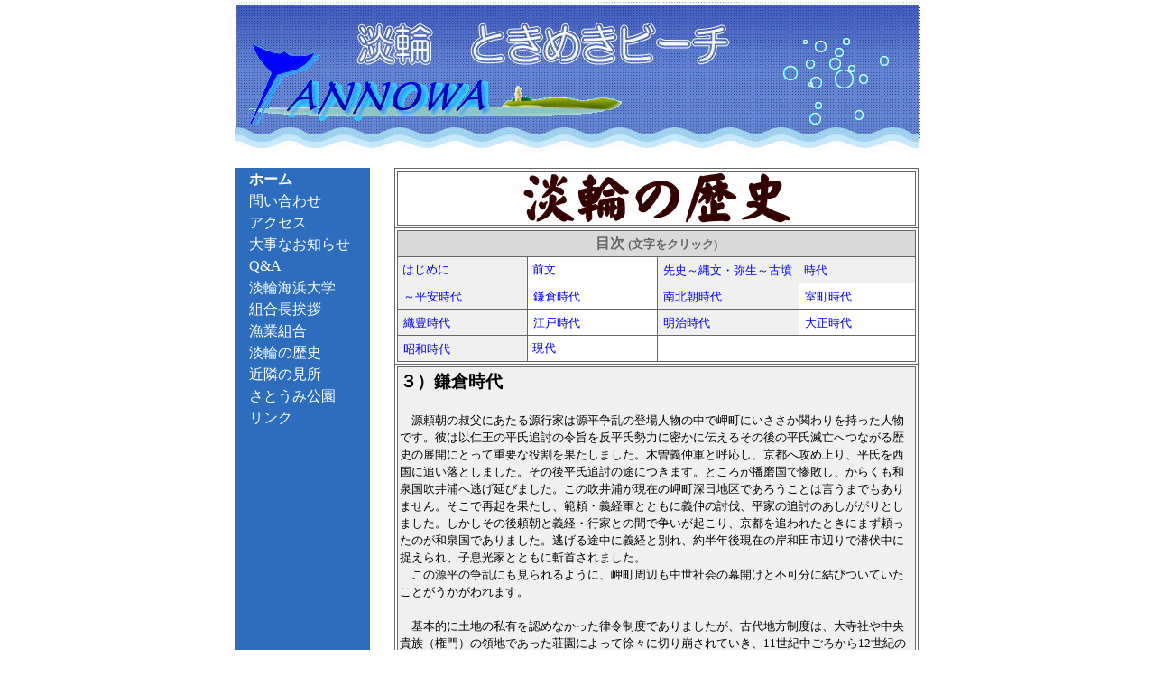

--- FILE ---
content_type: text/html
request_url: http://www.tannowa.or.jp/history03.html
body_size: 16628
content:
<!DOCTYPE HTML PUBLIC "-//W3C//DTD HTML 4.01 Transitional//EN">
<html lang="ja">
<head>
<meta http-equiv="Content-Type" content="text/html; charset=Shift_JIS">
<meta http-equiv="Content-Style-Type" content="text/css">
<meta name="GENERATOR" content="IBM WebSphere Studio Homepage Builder Version 14.0.8.0 for Windows">
<title>淡輪の歴史　鎌倉時代</title>
<link rel="stylesheet" type="text/css" href="hpb9tm01_7.css" id="hpb9tm01_7">
</head>
<body>
<table width="761" border="0" cellspacing="0" cellpadding="0" class="hpb-head" id="HPB_LAYOUT_H">
  <tbody>
    <tr>
      <td width="578" height="30" class="hpb-head-cell1"><img src="kyotsu/hpb_head212.jpg" alt="淡輪　ときめきビーチ" width="578"></td>
      <td width="380" height="30" class="hpb-head-cell1" background="kyotsu/hpb_head215.jpg" style="text-align : center;" align="center"><img src="kyotsu/awa.gif" width="117" height="96" border="0">&nbsp;</td>
      <td><a href="#SKIP_LINK"><img src="kyotsu/c.gif" alt="本文へジャンプ" width="1" height="1" border="0"></a></td>
    </tr>
  </tbody>
</table>
<table width="760" border="0" cellpadding="0" cellspacing="0" class="hpb-main" id="HPB_LAYOUTTABLE_35">
  <tbody>
    <tr>
      <td width="150" valign="top" class="hpb-side-cell3" id="HPB_LAYOUT_LMV0">
      <table border="0" cellpadding="0" cellspacing="0" class="hpb-vmenu1" id="HPB_LINK_MENU_TABLE_01">
        <tbody>
          <tr>
            <td height="1" class="hpb-vmenu1-head"><img src="kyotsu/c.gif" alt="" width="1" height="1" border="0"></td>
          </tr>
          <tr>
            <td class="hpb-vmenu1-plain"><a href="index.html" class="hpb-vmenu1-link0">　ホーム</a></td>
          </tr>
          <tr>
            <td class="hpb-vmenu1-idle1"><a href="shozaichi.html" class="hpb-vmenu1-link1">　</a><a href="toiawase.html" class="hpb-vmenu1-link1">問い合わせ</a></td>
          </tr>
          <tr>
            <td class="hpb-vmenu1-idle1"><a href="access.html" class="hpb-vmenu1-link1">　アクセス</a></td>
          </tr>
          <tr>
            <td class="hpb-vmenu1-idle1"><a href="oshirase.html" class="hpb-vmenu1-link1">　大事なお知らせ</a></td>
          </tr>
          <tr>
            <td class="hpb-vmenu1-idle1"><a href="faq.html" class="hpb-vmenu1-link1">　Q&amp;A</a></td>
          </tr>
          <tr>
            <td class="hpb-vmenu1-idle1"><a href="achool.html" class="hpb-vmenu1-link1">　</a><a href="school.html" class="hpb-vmenu1-link1">淡輪海浜大学</a></td>
          </tr>
          <tr>
            <td class="hpb-vmenu1-idle1"><a href="aisatsu.html" class="hpb-vmenu1-link1">　組合長挨拶</a></td>
          </tr>
          <tr>
            <td class="hpb-vmenu1-idle1"><a href="kumiai.html" class="hpb-vmenu1-link1">　漁業組合</a></td>
          </tr>
          <tr>
            <td class="hpb-vmenu1-idle1"><a href="achool.html" class="hpb-vmenu1-link1">　</a><a href="history.html" class="hpb-vmenu1-link1">淡輪の歴史</a></td>
          </tr>
          <tr>
            <td class="hpb-vmenu1-idle1"><a href="kinrin.html" class="hpb-vmenu1-link1">　近隣の見所</a></td>
          </tr>
          <tr>
            <td class="hpb-vmenu1-idle1"><a href="satoumi.html" class="hpb-vmenu1-link1">　さとうみ公園</a></td>
          </tr>
          <tr>
            <td class="hpb-vmenu1-idle1"><a href="link.html" class="hpb-vmenu1-link1">　リンク</a></td>
          </tr>
          <tr>
            <td class="hpb-vmenu1-idle1">&nbsp;</td>
          </tr>
          <tr>
            <td class="hpb-vmenu1-idle1">&nbsp;</td>
          </tr>
          <tr>
            <td height="1" class="hpb-vmenu1-foot"><img src="kyotsu/c.gif" alt="" width="1" height="1" border="0"></td>
          </tr>
        </tbody>
      </table>
      </td>
      <td valign="top" align="center" class="hpb-cnt-cell3-x"><a name="SKIP_LINK" id="SKIP_LINK"></a>
      <table border="0" align="center" cellpadding="0" cellspacing="0" class="hpb-lb-tb1">
        <tbody>
          <tr>
            <td height="400" valign="top" class="hpb-lb-tb1-cell3" id="HPB_LAYOUT_CONTENTS">
            <table border="1" width="100%" cellspacing="0" cellpadding="2" id="HPB_TABLE_6_A_120404230743" class="hpb-cnt-tb2">
              <tbody>
                <tr>
                  <td class="hpb-cnt-tb-cell5" colspan="3" style="text-align : center;" align="center">
                  <table border="1" width="100%" cellspacing="0" cellpadding="2" id="HPB_TABLE_4_A_151019100926" class="hpb-cnt-tb1">
                    <tbody>
                      <tr>
                        <td class="hpb-cnt-tb-cell2" style="text-align : center;" align="center"><img src="history/title.gif" width="296" height="55" border="0"></td>
                      </tr>
                    </tbody>
                  </table>
                  </td>
                </tr>
                <tr>
                  <td class="hpb-cnt-tb-cell5" style="text-align : center;" align="center" colspan="3">
                  <table border="1" width="100%" cellspacing="0" cellpadding="2" id="HPB_TABLE_3_A_151019093952" class="hpb-cnt-tb1">
                    <tbody>
                      <tr>
                        <th class="hpb-cnt-tb-th1" colspan="4">目次&nbsp;<font size="-1">(文字をクリック)</font></th>
                      </tr>
                      <tr>
                        <td class="hpb-cnt-tb-cell1" width="25%"><font color="#000000" size="-1" style="font-size : 83%;">&nbsp;<a href="history.html#hajimeni">はじめに</a></font></td>
                        <td class="hpb-cnt-tb-cell2" width="25%"><font color="#000000" size="-1" style="font-size : 83%;">&nbsp;<a href="history.html#zenbun">前文</a></font></td>
                        <td class="hpb-cnt-tb-cell1" width="50%" colspan="2">&nbsp;<font color="#000000" size="-1" style="font-size : 83%;"><a href="history01.html">先史～縄文・弥生～古墳　時代</a></font></td>
                      </tr>
                      <tr>
                        <td class="hpb-cnt-tb-cell1">&nbsp;<font color="#000000" size="-1" style="font-size : 83%;"><a href="history02.html">～平安時代</a></font></td>
                        <td class="hpb-cnt-tb-cell2">&nbsp;<font color="#000000" size="-1" style="font-size : 83%;"><a href="history03.html">鎌倉時代</a></font></td>
                        <td class="hpb-cnt-tb-cell1">&nbsp;<font color="#000000" size="-1" style="font-size : 83%;"><a href="history04.html">南北朝時代</a></font></td>
                        <td class="hpb-cnt-tb-cell2">&nbsp;<font color="#000000" size="-1" style="font-size : 83%;"><a href="history05.html">室町時代</a></font></td>
                      </tr>
                      <tr>
                        <td class="hpb-cnt-tb-cell1">&nbsp;<font color="#000000" size="-1" style="font-size : 83%;"><a href="history06.html">織豊時代</a></font></td>
                        <td class="hpb-cnt-tb-cell2">&nbsp;<font color="#000000" size="-1" style="font-size : 83%;"><a href="history07.html">江戸時代</a></font></td>
                        <td class="hpb-cnt-tb-cell1">&nbsp;<font color="#000000" size="-1" style="font-size : 83%;"><a href="history08.html">明治時代</a></font></td>
                        <td class="hpb-cnt-tb-cell2">&nbsp;<font color="#000000" size="-1" style="font-size : 83%;"><a href="history09.html">大正時代</a></font></td>
                      </tr>
                      <tr>
                        <td class="hpb-cnt-tb-cell1">&nbsp;<font color="#000000" size="-1" style="font-size : 83%;"><a href="history10.html">昭和時代</a></font></td>
                        <td class="hpb-cnt-tb-cell2"><font color="#000000" size="-1" style="font-size : 83%;">&nbsp;<a href="history11.html">現代</a></font></td>
                        <td class="hpb-cnt-tb-cell1" style="color : white;background-color : white;"></td>
                        <td class="hpb-cnt-tb-cell2"></td>
                      </tr>
                    </tbody>
                  </table>
                  </td>
                </tr>
                <tr>
                  <td class="hpb-cnt-tb-cell5" style="text-align : left;" align="left" colspan="3">
                  <table border="1" width="100%" cellspacing="0" cellpadding="2" id="HPB_TABLE_1_B_151018175758" class="hpb-cnt-tb2">
                    <tbody>
                      <tr>
                        <td class="hpb-cnt-tb-cell3"><font color="#000000" size="+1" style="font-size : 117%;"><b>３）鎌倉時代</b></font><font color="#000000" size="-1" style="font-size : 83%;"><br>
                        　<br>
                        　源頼朝の叔父にあたる源行家は源平争乱の登場人物の中で岬町にいささか関わりを持った人物です。彼は以仁王の平氏追討の令旨を反平氏勢力に密かに伝えるその後の平氏滅亡へつながる歴史の展開にとって重要な役割を果たしました。木曽義仲軍と呼応し、京都へ攻め上り、平氏を西国に追い落としました。その後平氏追討の途につきます。ところが播磨国で惨敗し、からくも和泉国吹井浦へ逃げ延びました。この吹井浦が現在の岬町深日地区であろうことは言うまでもありません。そこで再起を果たし、範頼・義経軍とともに義仲の討伐、平家の追討のあしががりとしました。しかしその後頼朝と義経・行家との間で争いが起こり、京都を追われたときにまず頼ったのが和泉国でありました。逃げる途中に義経と別れ、約半年後現在の岸和田市辺りで潜伏中に捉えられ、子息光家とともに斬首されました。<br>
　この源平の争乱にも見られるように、岬町周辺も中世社会の幕開けと不可分に結びついていたことがうかがわれます。<br>
<br>
　基本的に土地の私有を認めなかった律令制度でありましたが、古代地方制度は、大寺社や中央貴族（権門）の領地であった荘園によって徐々に切り崩されていき、11世紀中ごろから12世紀の院政期をさかいに律令制度そのものが変貌をとげていきます。源平の争乱や行家という人物でもみてきたように、岬町周辺も中央の変革と結びついていたため、この波に抗えるものではありませんでした。<br>
　岬町淡輪地区では、淡輪庄という荘園が成立しており、鎌倉初頭での荘園領主は、比叡山延暦寺とその末寺をおさめる天台座主を輩出する青蓮院の門跡が「本家」、摂政関白を出す九条家庶流の人物が「領家」であり、その「預処」に青蓮院の門弟または九条家の家司（家政機関の役人）が任命されていたようです。<br>
<br>
　この淡輪荘草創期にとりあげるべき人物は、平安末期から鎌倉時代にかけ活躍し、著名な「愚管抄」を著した当代随一の文化人で知識人であった天台宗高僧慈円です。慈円は関白藤原忠通の子で、九条家（五摂家の１つ）を開いた九条兼実の実弟です。2歳で実母の加賀と死別したため、権中納言藤原経定（堀川家祖）の未亡人禅尼に育てられ、彼女の死に際して彼女から淡輪庄を含む４つの荘園を譲られました。禅尼は権中納言藤原通季（西園寺家祖）の娘で、父から相続したようですが、淡輪庄の成立時期とその背景事情は現在のところ不明です。<br>
                        　その後慈円は修業・修学に努めた事は言うに及びませんが、摂関家輩出という出目にも助けられ、青蓮院門跡でもあり慈円の師匠から青蓮院門跡を譲られ、頼朝の信任を得た兄兼実が摂政関白という政界の頂点を極めたのと相まって、38歳の若さで天台座主の地位につきました。こうして淡輪庄は慈円の跡を継ぐ青蓮院門跡が荘園領主権（本家）を継承して行く事になりました。</font>
                        <table border="0" width="100%">
                          <tbody>
                            <tr>
                              <td rowspan="2"><font color="#000000" size="-1" style="font-size : 83%;">　慈円は後継を愛弟子である後鳥羽上皇の皇子、朝仁親王（法名：道覚法親王）としましたが、1221年慈円66歳ごろ、承久の乱により門跡の継承問題は白紙に戻ってしまいます。そこで兄兼実の子でやはり弟子であった良快に死後を託します（1225年慈円享年71歳）。後、良快はその弟子、滋源（良快の甥の関白九条道家の子）に、青蓮院門跡をいったん譲った上で、慈円との約束通り道覚法親王に青蓮院門跡を譲ります。同時に淡輪領主権（本家）も譲られていったと考えられています。</font><br>
                              <font color="#000000" size="-1" style="font-size : 83%;">&nbsp; 一方承久の乱前後の混乱の時期からでしょうか、いったん門跡の所領として寄進されてた淡輪荘園領主権からその一部が分割され、慈円や門跡代々に縁の深い九条系の人物が「領家」として</font></td>
                              <td valign="top"><img src="history/shorenin.jpg" width="187" height="206" border="1"></td>
                            </tr>
                            <tr>
                              <td valign="top" style="text-align : center;" align="center"><font color="#000000" size="-1" style="font-size : 83%;">[ 京都　青蓮院門跡 ]</font></td>
                            </tr>
                          </tbody>
                        </table>
                        <font color="#000000" size="-1" style="font-size : 83%;">荘園領主権を握っています。1228年の淡輪文書には淡輪荘下司左衛門尉兼重の非法を禁じた内容があり、1233年の淡輪文書によってもこの兼重の非法を止めているのが領家の前左大臣九条良平（九条兼実4男、慈円の甥、良快の兄）であることがみえます。<br>
                        　この兼重は地元土着の武士（在地領主）だったようで、頼朝の文書を持っていたことからみて頼朝の御家人に組織されていたと考えられます。兼重の横暴は地元武士としての自己の立場をより不動のものとするため、淡輪庄の地頭の地位を得ようとした行為であったようです。地頭とは承久の乱後に新しく設置されたもので、下司の身分の兼重が地頭としてふるまおうとしたようですが、どうやら良平によって妨げられ、彼は以後歴史から消えてしまいます。代わってあらわれるのは、やはり現地の有力者刑部丞橘重基（重元）です。<br>
                        　1237年には良平によって、後の淡輪氏の祖、橘重元が淡輪庄の公文職（現地実務荘官トップ）に任命されています。淡輪庄の年貢課役は本家への負担が意外に少なく、九条家庶流が相伝した負担が主だったようで、権限も領家が強かったようです。後に公文をはじめ、荘官職の任命権等をめぐり、本家領家の間で対立があったようですが、ともかく淡輪庄は本家と領家の二重支配であったようです。1262年の淡輪文書によると、橘重元が改めて「東方」の公文職に任命しなおされており、このことからこれ以降淡輪庄は「東方」「西方」に分割されて支配されていたことがわかります。この東西分割の契機は、本家領家の対立からか、このころ起こった青蓮院門跡の相続問題の抗争からか、現地の新たな開発からかは、今のところはっきりしたことはわかっておりませんが、その後南北朝時代に至るまでこの分割支配は継続され、それぞれ別々に荘官が置かれ、各々に荘園領主がいてその権利を継承していきます。<br>
                        　ともかくこの橘氏は淡輪庄東方公文職を代々相続し、ここを足がかりに実力を蓄え、鎌倉時代の末には荘園名の淡輪を名のるようになり、ついには和泉国御家人として泉南地域切っての有力武士に成長して行くことになります。<br>
                        　※和泉式部の夫で和泉守であった橘道貞、三筆の一人橘逸勢、今見た淡輪庄の公文職で淡輪氏を名乗り始めた橘重元、というように和泉国は源平藤橘の四賜姓の１つである橘姓の縁が深い。後に出てくる楠木正成も橘氏の後裔というが、ただしその真偽は定かではない。<br>
                        </font></td>
                      </tr>
                    </tbody>
                  </table>
                  </td>
                </tr>
                <tr>
                  <td class="hpb-cnt-tb-cell5" style="text-align : left;" align="left"><a href="history02.html"><img src="history/back.gif" width="42" height="42" border="0"></a></td>
                  <td class="hpb-cnt-tb-cell5" style="text-align : center;" align="center"><a href="history03.html"><img src="history/home.gif" width="42" height="42" border="0"></a></td>
                  <td class="hpb-cnt-tb-cell5" style="text-align : right;" align="right"><a href="history04.html"><img src="history/next.gif" width="42" height="42" border="0"></a></td>
                </tr>
                <tr>
                  <td class="hpb-cnt-tb-cell5" style="text-align : left;" align="left" colspan="3"></td>
                </tr>
              </tbody>
            </table>
            <table border="0" width="100%">
              <tbody>
                <tr>
                  <td><a href="index.html"><img src="index/button_home.gif" width="175" height="32" border="0" alt="ホームへ戻る"></a></td>
                  <td style="text-align : right;" align="right"><a href="javascript:history.go(-1)"><img src="index/button_modoru.gif" width="175" height="32" border="0" alt="直前のページに戻る"></a></td>
                </tr>
              </tbody>
            </table>
            </td>
          </tr>
        </tbody>
      </table>
      </td>
    </tr>
  </tbody>
</table>
<table width="761" border="0" cellspacing="0" cellpadding="0" class="hpb-head" id="HPB_LAYOUT_FB">
  <tbody>
    <tr>
      <td width="760" class="hpb-head-cell1" background="kyotsu/hpb_foot_wave.jpg" style="text-align : center;" align="center" height="57">&nbsp;<img src="kyotsu/logo9.gif" width="299" height="23" border="0" alt="淡輪漁業協同組合"><br>
      <font size="-1">Copyright(C) 2012　Tannowa gyogyo kyoudou kumiai All right reserved</font></td>
    </tr>
  </tbody>
</table>
</body>
</html>

--- FILE ---
content_type: text/css
request_url: http://www.tannowa.or.jp/hpb9tm01_7.css
body_size: 24646
content:
/*- themeid=hpb9tm01_7; --------------------------------*/

/*-------------------- body --------------------*/

.hpb-body1 {
	  
	color: #666666;
	font-size: 100%;
}

.hpb-body2 {
	  
	color: #444444;
}

.hpb-body3 {
	  
	color: #444444;
	font-size: 100%;
}

.hpb-body4 {
	  
	color: #666666;
	font-size: 205%;
	font-style: normal;
	font-weight: normal;
	font-variant: normal;
}

.hpb-body5 {
}

/*-------------------- bullet --------------------*/

.hpb-bul1 {
	  
	color: #cc6600;
}

.hpb-bul2 {
	  
	color: #cc6600;
	font-size: 100%;
}

/*-------------------- maintable --------------------*/

.hpb-main {
}

/*-------------------- contents --------------------*/

.hpb-cnt-cell1 {
	  
	background-color: #ffff99;
}

.hpb-cnt-cell2 {
}

.hpb-cnt-cell3 {
	  
	color: #666666;
	font-size: 100%;
}

.hpb-cnt-cell3-x {
	  
	color: #333333;
	font-size: 100%;
	background: #2D6DBD;
	border-top: 0px solid #FFFFFF;
	border-bottom: 1px solid #FFFFFF;
}

.hpb-cnt-cell4 {
	  
	background-color: #ffff99;
}

.hpb-cnt-cell5 {
	  
	background: #ffffff;
	color: #666666;
	font-size: 100%;
}

.hpb-cnt-cell6 {
	  
	background: #ffffff;
	color: #666666;
	font-size: 100%;
}

.hpb-cnt-cell7 {
	  
	background: #ffffff;
}

.hpb-cnt-tb-cell1 {
	  
	color: #666666;
	background-color: #f0f0f0;
	border-color: #666666 #666666 #666666 #666666;
	border-style: solid solid solid solid;
	border-width: 0px 1px 1px 0px;
	font-size: 100%;
}

.hpb-cnt-tb-cell2 {
	  
	color: #666666;
	background-color: #ffffff;
	border-color: #666666 #666666 #666666 #666666;
	border-style: solid solid solid solid;
	border-width: 0px 1px 1px 0px;
	font-size: 100%;
}

.hpb-cnt-tb-cell3 {
	  
	color: #666666;
	background-color: #f0f0f0;
	border-color: #666666 #666666 #666666 #666666;
	border-style: solid solid solid solid;
	border-width: 0px 0px 0px 0px;
	font-size: 100%;
}

.hpb-cnt-tb-cell4 {
	  
	color: #666666;
	background-color: #ffffff;
	border-color: #666666 #666666 #666666 #666666;
	border-style: solid solid solid solid;
	border-width: 0px 0px 0px 0px;
	font-size: 100%;
}

.hpb-cnt-tb-cell5 {
	  
	color: #666666;
	background-color: #ffffff;
	border-color: #666666 #666666 #666666 #666666;
	border-style: solid solid solid solid;
	border-width: 0px 0px 1px 0px;
	font-size: 100%;
}

/*-------------------- design table --------------------*/

.hpb-cnt-tb-th1 {
	  
	color: #666666;
	background-color: #d9d9d9;
	border-color: #666666 #666666 #666666 #666666;
	border-style: solid solid solid solid;
	border-width: 0px 1px 1px 0px;
	font-size: 100%;
}

.hpb-cnt-tb-th2 {
	  
	color: #666666;
	background-color: #d9d9d9;
	border-color: #666666 #666666 #666666 #666666;
	border-style: solid solid solid solid;
	border-width: 0px 0px 0px 0px;
	font-size: 100%;
}

.hpb-cnt-tb1 {
	  
	background-color: #ffffff;
	border-color: #666666 #666666 #666666 #666666;
	border-style: solid solid solid solid;
	border-width: 1px 0px 0px 1px;
}

.hpb-cnt-tb2 {
	  
	background-color: #ffffff;
	border-color: #666666 #666666 #666666 #666666;
	border-style: solid solid solid solid;
	border-width: 1px 1px 1px 1px;
}

.hpb-cnt-tb3 {
	  
	background-color: #ffffff;
	border-color: #666666 #666666 #666666 #666666;
	border-style: solid solid solid solid;
	border-width: 0px 0px 0px 0px;
}

/*-------------------- column --------------------*/

.hpb-colm0 {
}

.hpb-colm0-cell1 {
	  
	color: #666666;
	padding-top: 2px;
	padding-right: 2px;
	padding-bottom: 2px;
	padding-left: 2px;
	font-size: 100%;
	font-weight: bold;
}

.hpb-colm0-cell2 {
	  
	color: #666666;
	font-size: 100%;
}

.hpb-colm1 {
}

.hpb-colm1-cell1 {
	  
	color: #666666;
	background-color: #f0f0f0;
	border-color: #666666 #666666 #666666 #666666;
	border-style: solid solid solid solid;
	border-width: 1px 1px 1px 1px;
	font-size: 100%;
	font-weight: bold;
}

.hpb-colm1-cell2 {
	  
	color: #666666;
	border-color: #666666 #666666 #666666 #666666;
	border-style: solid solid solid solid;
	border-width: 0px 1px 1px 1px;
	margin-top: 0px;
	margin-right: 0px;
	margin-bottom: 0px;
	margin-left: 5px;
	font-size: 100%;
}

.hpb-colm2 {
}

.hpb-colm2-cell1 {
	  
	color: #666666;
	border-color: #666666 #666666 #666666 #666666;
	border-style: solid solid none solid;
	border-width: 1px 1px 1px 1px;
	padding-top: 2px;
	padding-right: 2px;
	padding-bottom: 2px;
	padding-left: 2px;
	font-size: 100%;
	font-weight: bold;
}

.hpb-colm2-cell2 {
	  
	color: #666666;
	border-color: #666666 #666666 #666666 #666666;
	border-style: none solid solid solid;
	border-width: 1px 1px 1px 1px;
	padding-top: 2px;
	padding-right: 2px;
	padding-bottom: 2px;
	padding-left: 2px;
	font-size: 100%;
}

/*------------------- Mount --------------------*/

/* style */
.hpb-lay-mount1 {

	/*border-color: #666666 #666666 #666666 #666666;

	border-style: solid solid solid solid;

	border-width: 1px 1px 1px 1px;*/
	font-size: 100%;
}

.hpb-lay-mount2 {
	  
	padding: 4px 4px 4px 4px;
	color: #666666;
	background-color: #f0f0f0;
	border-color: #666666 #666666 #666666 #666666;
	border-style: solid solid solid solid;
	border-width: 0px 1px 1px 0px;
	font-size: 100%;
}

.hpb-lay-mount3 {
	  
	padding: 0px 4px 4px 0px;
	border-color: #666666 #666666 #666666 #666666;
	border-style: solid solid solid solid;
	border-width: 0px 1px 1px 0px;
	font-size: 100%;
}

/*-------------------- head --------------------*/

.hpb-head {
}

.hpb-head-cell1 {
	  
	color: #ffffff;
	background-color: #007979;
	margin-top: 0px;
	margin-right: 0px;
	margin-bottom: 0px;
	margin-left: 0px;
	font-size: 100.000%;
	font-weight: bold;
}

.hpb-head-cell2 {
}

.hpb-head-tb1 {
}

.hpb-head-tb1-cell1 {
	  
	background-color: #ffffff;
}

.hpb-head-tb1-cell2 {
	  
	color: #ffffff;
	background-color: #00b7b7;
	font-size: 100%;
}

/*-------------------- horizontal rule --------------------*/

.hpb-hr01 {
	  
	margin-top: 7px;
	margin-right: 0px;
	margin-bottom: 7px;
	margin-left: 0px;
}

.hpb-hr01-cell1 {
	  
	background-image : url(01hr05.gif);
	background-repeat: repeat-x;
	font-size: 100%;
	font-weight: bold;
}

.hpb-hr02 {
}

.hpb-hr02-cell1 {
	  
	border-bottom: 1px solid #666666;
}

.hpb-hr02-cell2 {
	  
	border-bottom: 1px dashed #666666;
}

.hpb-hr02-cell3 {
}

/*-------------------- list --------------------*/

.hpb-list1 {
	  
	color: #666666;
	margin-top: 0px;
	margin-right: 0px;
	margin-bottom: 0px;
	margin-left: 16px;
	list-style-image : url(01bul25.gif);
	list-style-position: outside;
	list-style-type: none;
}

/*-------------------- side --------------------*/

.hpb-side-cell1 {
	  
	background-color: #9999ff;
}

.hpb-side-cell2 {
	  
	background-color: #2d6dbd;
}

.hpb-side-cell3 {
	  
	color: #666666;
	background-color: #2d6dbd;
	font-size: 100%;
}

.hpb-side-cell4 {
	  
	background-color: #9999ff;
}

.hpb-side-tb1 {
}

.hpb-side-tb1-cell1 {
}

.hpb-side-tb1-cell2 {
}

.hpb-side-tb1-cell3 {
}

.hpb-side-tb1-cell4 {
}

.hpb-side-tb1-cell5 {
}

.hpb-side-tb1-cell6 {
	  
	background-color: #ff6600;
}

.hpb-side-tb1-cell7 {
	  
	background-color: #ffff99;
}

/*-------------------- subhead --------------------*/

.hpb-subh01 {
	  
	margin-top: 0px;
	margin-right: 0px;
	margin-bottom: 7px;
	margin-left: 0px;
	padding-top: 0px;
	padding-right: 0px;
	padding-bottom: 0px;
	padding-left: 24px;
}

.hpb-subh01-cell1 {
	  
	color: #666666;
	background-image : url(01subh05.gif);
	background-repeat: no-repeat;
	background-position: left bottom;
	font-size: 100%;
	font-weight: bold;
}

.hpb-subh02 {
}

.hpb-subh02-cell1 {
	  
	color: #666666;
	font-size: 100%;
	font-weight: bold;
	background: #B2B2FE;
	border: none;
	padding: 3px 3px 3px 7px;
}

.hpb-subh02-cell2 {
	  
	color: #666666;
	font-size: 100%;
	font-weight: bold;
	background: #B2B2FE;
	padding: 3px 3px 3px 7px;
}

.hpb-subh02-cell3 {
	  
	color: #666666;
	font-size: 100%;
	font-weight: bold;
	background: #6BA0E2;
	padding: 3px 7px 3px 3px;
}

.hpb-subh02-cell4 {
	  
	font-size: 100%;
	font-weight: bold;
	padding: 3px 3px 3px 7px;
	border-right: 1px solid #B2B2FE;
	border-bottom: 1px solid #B2B2FE;
}

.hpb-subh02-cell5 {
}

.hpb-subh02-cell6 {
}

.hpb-subh03 {
	  
	color: #666666;
	font-size: 100%;
	font-weight: bold;
	background: #B2B2FE;
	padding: 3px 3px 3px 7px;
}

.hpb-subh04 {
	  
	font-size: 100%;
	font-weight: bold;
	padding: 3px 3px 3px 7px;
}

.hpb-subh05 {
	  
	font-size: 100%;
	height: 15px;
}

/*-------------------- layout base --------------------*/

.hpb-lb-tb1 {
	  
	width: 610px;
	background: #ffffff;
	border-top: 1px none;
	border-right: 0px solid #ffffff;
	border-bottom: 0px none;
	border-left: 0px solid #FFFFFF;
}

.hpb-lb-tb1-cell1 {
	  
	font-size: 100%;
	color: #666666;
	background-color: #6BA0E2;
	padding: 14px;
	width: 204px;
}

.hpb-lb-tb1-cell2 {
	  
	width: 406px;
	border-left: 0px solid #FFFFFF;
}

.hpb-lb-tb1-cell3 {
	  
	padding-left: 27px;
	padding-right: 2px;
	font-size: 100%;
}

.hpb-lb-tb1-cell4 {
	  
	font-size: 100%;
	font-weight: bold;
	color: #666666;
	background-color: #FFFF99;
	padding: 13px 14px;
}

.hpb-lb-tb1-cell5 {
}

.hpb-lb-tb1-cell6 {
}

.hpb-lb-tb1-cell7 {
}

.hpb-lb-tb1-cell8 {
}

.hpb-lb-tb2 {
	  
	width: 453px;
	background: #ffffff;
	border-top: 1px none;
	border-right: 0px solid #ffffff;
	border-bottom: 0px none;
	border-left: 0px solid #FFFFFF;
}

.hpb-lb-tb2-cell3 {
	  
	padding-left: 27px;
	padding-right: 2px;
	font-size: 100%;
}

.hpb-lb-tb2-cell4 {
	  
	font-size: 100%;
	font-weight: bold;
	color: #666666;
	background-color: #FFFF99;
	padding: 13px 14px;
}

.hpb-lb-tb3 {
	  
	width: 603px;
	background: #ffffff;
	border-top: 1px none;
	border-right: 0px solid #ffffff;
	border-bottom: 0px none;
	border-left: 0px solid #FFFFFF;
}

.hpb-lb-tb3-cell3 {
	  
	padding-left: 27px;
	padding-right: 2px;
	font-size: 100%;
}

.hpb-lb-tb3-cell4 {
	  
	font-size: 100%;
	font-weight: bold;
	color: #666666;
	background-color: #FFFF99;
	padding: 13px 14px;
}

.hpb-lb-tb4 {
}

/*-------------------- design parts--------------------*/

.hpb-dp-tb1 {
}

.hpb-dp-tb1-cell1 {
	  
	font-size: 100%;
	padding: 14px;
	border-bottom: 1px solid #666666;
	border-left: 1px solid #666666;
	background-color: #ffffff;
}

.hpb-dp-tb1-cell2 {
	  
	font-size: 100%;
	border-bottom: 1px solid #666666;
	border-right: 1px solid #666666;
}

.hpb-dp-tb1-cell3 {
	  
	font-size: 100%;
	border-bottom: 1px solid #666666;
}

.hpb-dp-tb1-cell4 {
	  
	font-size: 100%;
	padding: 14px;
	border-bottom: 1px solid #666666;
	border-right: 1px solid #666666;
}

.hpb-dp-tb1-cell5 {
	  
	font-size: 100%;
	border: 1px dashed #666666;
}

.hpb-dp-tb2 {
}

.hpb-dp-tb2-cell1 {
	  
	background: #D9D9D9;
	border-right: 1px solid #666666;
	font-size: 100%;
	font-weight: bold;
	padding: 10px 7px;
	color: #666666;
}

.hpb-dp-tb2-cell2 {
	  
	border-right: 1px solid #666666;
	font-size: 100%;
	padding-right: 7px;
	padding-left: 7px;
	padding-top: 7px;
}

.hpb-dp-tb2-cell3 {
	  
	font-size: 100%;
	border-right: 1px solid #666666;
	padding: 7px 7px 7px 14px;
}

.hpb-dp-tb2-cell4 {
	  
	border-right: 1px solid #666666;
}

.hpb-dp-tb2-cell5 {
}

.hpb-dp-tb3 {
}

.hpb-dp-tb3-cell1 {
	  
	border: 1px solid #666666;
}

.hpb-dp-tb3-cell2 {
}

.hpb-dp-tb3-cell3 {
}

.hpb-dp-tb4 {
}

.hpb-dp-tb4-cell1 {
	  
	font-size: 100%;
	padding: 14px;
	border-bottom: 1px solid #666666;
	border-left: 1px solid #666666;
	border-top: 1px solid #666666;
}

.hpb-dp-tb4-cell2 {
	  
	font-size: 100%;
	border-bottom: 1px solid #666666;
	border-right: 1px solid #666666;
	border-top: 1px solid #666666;
}

.hpb-dp-tb4-cell3 {
	  
	font-size: 100%;
	border-bottom: 1px solid #666666;
	border-left: 1px solid #666666;
	border-top: 1px solid #666666;
}

.hpb-dp-tb4-cell4 {
	  
	font-size: 100%;
	padding: 14px;
	border-bottom: 1px solid #666666;
	border-right: 1px solid #666666;
	border-top: 1px solid #666666;
}

.hpb-dp-tb4-cell5 {
	  
	font-size: 100%;
	padding: 14px;
}

.hpb-dp-tb4-cell6 {
	  
	font-size: 100%;
}

.hpb-dp-tb4-cell7 {
	  
	font-size: 100%;
	padding: 14px;
	border: 1px solid #666666;
}

.hpb-dp-tb4-cell8 {
	  
	font-size: 100%;
	padding: 14px;
	border: 1px dashed #666666;
}

.hpb-dp-tb4-cell9 {
	  
	font-size: 100%;
	padding: 14px;
}

.hpb-dp-tb4-cell10 {
	  
	font-size: 100%;
	padding: 14px;
	border-bottom: 1px solid #666666;
}

.hpb-dp-tb4-cell11 {
	  
	font-size: 100%;
	border-bottom: 1px solid #666666;
	border-right: 1px solid #666666;
}

.hpb-dp-tb4-cell12 {
	  
	font-size: 100%;
	border-bottom: 1px solid #666666;
	border-left: 1px solid #666666;
}

.hpb-dp-tb4-cell13 {
	  
	font-size: 100%;
	padding: 14px;
	border-right: 1px solid #666666;
	border-bottom: 1px solid #666666;
}

.hpb-dp-tb4-cell14 {
	  
	font-size: 100%;
	padding: 14px;
	border-bottom: 1px solid #666666;
	border-left: 1px solid #666666;
}

.hpb-dp-tb5 {
}

.hpb-dp-tb5-cell1 {
	  
	font-size: 100%;
	border-right: 1px solid #666666;
	border-bottom: 1px solid #666666;
	padding-right: 7px;
	padding-bottom: 7px;
	padding-left: 7px;
}

.hpb-dp-tb5-cell2 {
	  
	font-size: 100%;
}

.hpb-dp-tb5-cell3 {
}

.hpb-dp-tb5-cell4 {
}

.hpb-dp-tb5-cell5 {
	  
	font-size: 100%;
	padding: 14px;
	background: #d9d9d9;
	color: #666666;
}

.hpb-dp-tb5-cell6 {
	  
	font-size: 100%;
	border-left: 1px solid #666666;
	border-top: 1px solid #666666;
	padding-right: 7px;
	padding-top: 7px;
	padding-left: 7px;
}

.hpb-dp-tb6 {
	  
	width: 9px;
}

.hpb-dp-tb7 {
	  
	font-size: 100%;
	padding: 14px;
}

.hpb-dp-tb8 {
	  
	width: 9px;
}

.hpb-dp-tb9 {
}

.hpb-dp-tb9-ph {
}

/*-------------------- calendar --------------------*/

.hpb-ca-tb1 {
}

.hpb-ca-tb1-cell1 {
	  
	background: #cccccc;
	color: #666666;
	font-size: 100%;
	border-top: 1px solid #666666;
	border-left: 1px solid #666666;
}

.hpb-ca-tb1-cell2 {
	  
	font-size: 100%;
	background: #D9D9D9;
	font-weight: bold;
	color: #666666;
	border-left: 0px solid #666666;
	border-top: 1px solid #666666;
}

.hpb-ca-tb1-cell3 {
	  
	font-size: 100%;
	background: #D9D9D9;
	font-weight: bold;
	color: #666666;
	border-left: 0px solid #666666;
	border-top: 1px solid #666666;
}

.hpb-ca-tb1-cell4 {
	  
	font-size: 100%;
	background: #F0F0F0;
	border-bottom: 1px solid #666666;
	border-left: 1px solid #666666;
	border-right: 1px solid #666666;
}

.hpb-ca-tb1-cell5 {
	  
	font-size: 100%;
	background: #ffffff;
	border-bottom: 1px solid #666666;
	border-right: 1px solid #666666;
	height: 85px;
}

.hpb-ca-tb1-cell6 {
	  
	font-size: 100%;
	background: #ffffff;
	border-bottom: 1px solid #666666;
	height: 85px;
	border-right: 1px solid #666666;
}

.hpb-ca-tb1-cell7 {
}

.hpb-ca-tb1-cell8 {
}

.hpb-ca-tb1-cell9 {
}

.hpb-ca-tb1-cell10 {
}

.hpb-ca-tb1-cell11 {
}

.hpb-ca-tb1-cell12 {
}

.hpb-ca-tb1-cell13 {
}

.hpb-ca-tb1-cell14 {
}

.hpb-ca-tb1-cell15 {
}

.hpb-ca-tb1-cell16 {
}

.hpb-ca-tb1-cell17 {
}

.hpb-ca-tb1-cell18 {
}

.hpb-ca-tb1-cell19 {
}

.hpb-ca-tb1-cell20 {
}

.hpb-ca-tb1-cell21 {
}

.hpb-ca-tb1-cell22 {
}

.hpb-ca-tb2 {
}

.hpb-ca-tb2-cell1 {
	  
	font-size: 100%;
	font-weight: bold;
	color: #dd6666;
}

.hpb-ca-tb2-cell2 {
	  
	font-size: 100%;
	font-weight: bold;
	color: #868686;
}

.hpb-ca-tb2-cell3 {
	  
	font-size: 100%;
	font-weight: bold;
	color: #8080F3;
}

.hpb-ca-tb2-cell4 {
}

.hpb-ca-tb2-cell5 {
}

.hpb-ca-tb2-cell6 {
}

.hpb-ca-tb2-cell7 {
}

.hpb-ca-tb2-cell8 {
}

.hpb-ca-tb2-cell9 {
}

.hpb-ca-tb3 {
}

.hpb-ca-tb3-cell1 {
}

.hpb-ca-tb3-cell2 {
}

.hpb-ca-tb3-cell3 {
}

/*-------------------- Schedule --------------------*/

.hpb-sc-tb1 {
}

.hpb-sc-tb1-cell1 {
	  
	background: #d9d9d9;
	color: #666666;
	font-size: 100%;
	border-top: 1px solid #666666;
	border-left: 1px solid #666666;
}

.hpb-sc-tb1-cell2 {
	  
	font-size: 100%;
	background: #d9d9d9;
	font-weight: bold;
	color: #666666;
	border-top: 1px solid #666666;
}

.hpb-sc-tb1-cell3 {
	  
	font-size: 100%;
	background: #ffffff;
	font-weight: bold;
	color: #666666;
	border-top: 1px solid #666666;
}

.hpb-sc-tb1-cell4 {
	  
	font-size: 100%;
	border-bottom: 1px solid #666666;
	font-weight: bold;
}

.hpb-sc-tb1-cell5 {
	  
	font-size: 100%;
	border-bottom: 1px solid #666666;
	height: 30px;
	font-weight: bold;
	color: #868686;
}

.hpb-sc-tb1-cell6 {
	  
	font-size: 100%;
	border-bottom: 1px solid #666666;
	height: 30px;
	font-weight: bold;
	color: #dd6666;
}

.hpb-sc-tb1-cell7 {
	  
	font-size: 100%;
	border-bottom: 1px solid #666666;
	height: 30px;
}

.hpb-sc-tb1-cell8 {
}

.hpb-sc-tb1-cell9 {
}

.hpb-sc-tb1-cell10 {
}

/*-------------------- Links --------------------*/

.hpb-li-tb1 {
}

.hpb-li-tb1-cell1 {
	  
	font-size: 100%;
	padding-top: 7px;
	padding-bottom: 7px;
	border-bottom: 1px solid #666666;
}

.hpb-li-tb1-cell2 {
	  
	font-size: 100%;
	padding-top: 7px;
	padding-bottom: 7px;
	padding-left: 3px;
	border-bottom: 1px solid #666666;
}

.hpb-li-tb1-cell3 {
}

/*-------------------- vertical menu --------------------*/

.hpb-vmenu1 {
	  
	width: 150px;
}

.hpb-vmenu1-head {
	  
	background-color: #2D6DBD;
}

.hpb-vmenu1-foot {
	  
	background-color: #2D6DBD;
}

.hpb-vmenu1-hil {
	  
	color: #ffffff;
	background-color: #11589f;
	font-size: 100%;
	font-weight: bold;
}

.hpb-vmenu1-plain {
	  
	color: #FFFFFF;
	background-color: #2D6DBD;
	font-size: 100%;
	font-weight: bold;
}

.hpb-vmenu1-idle1 {
	  
	color: #FFFFFF;
	background: #2D6DBD;
}

.hpb-vmenu1-idle2 {
	  
	color: #FFFFFF;
	background: #2D6DBD;
	background-image : url(c.gif);
	background-repeat: no-repeat;
	background-position: left center;
}

.hpb-vmenu1-link0:link {
	  
	color: #ffffff;
	text-decoration: none;
}

.hpb-vmenu1-link0:visited {
	  
	color: #ffffff;
	text-decoration: none;
}

.hpb-vmenu1-link0:hover {
	  
	color: #ffffff;
	text-decoration: underline;
}

.hpb-vmenu1-link1:link {
	  
	color: #ffffff;
	font-size: 100%;
	text-decoration: none;
}

.hpb-vmenu1-link1:visited {
	  
	color: #f8ebfc;
	font-size: 100%;
	text-decoration: none;
}

.hpb-vmenu1-link1:hover {
	  
	color: #ffffff;
	font-size: 100%;
	text-decoration: underline;
}

.hpb-vmenu1-link2:link {
	  
	color: #ffffff;
	font-size: 100%;
	text-decoration: none;
}

.hpb-vmenu1-link2:visited {
	  
	color: #f8ebfc;
	font-size: 100%;
	text-decoration: none;
}

.hpb-vmenu1-link2:hover {
	  
	color: #ffffff;
	font-size: 100%;
	text-decoration: underline;
}

/*-------------------- horizontal menu --------------------*/

.hpb-hmenu1 {
}

.hpb-hmenu1-hil {
	  
	color: #8f8f8f;
	font-size: 100%;
	font-weight: bold;
	padding-right: 13px;
	padding-left: 13px;
}

.hpb-hmenu1-plain {
	  
	font-size: 100%;
	color: #666666;
	padding-right: 13px;
	padding-left: 13px;
}

.hpb-hmenu1-idle1 {
	  
	padding-right: 13px;
	padding-left: 13px;
}

.hpb-hmenu1-idle2 {
	  
	padding-right: 13px;
	padding-left: 13px;
	background-image : url(c.gif);
	background-repeat: no-repeat;
	background-position: left center;
}

.hpb-hmenu1-link0:link {
	  
	color: #8f8f8f;
	text-decoration: none;
}

.hpb-hmenu1-link0:visited {
	  
	color: #8f8f8f;
	text-decoration: none;
}

.hpb-hmenu1-link0:hover {
	  
	color: #8f8f8f;
	text-decoration: underline;
}

.hpb-hmenu1-link1:link {
	  
	color: #666666;
	font-size: 100%;
	text-decoration: none;
}

.hpb-hmenu1-link1:visited {
	  
	color: #c982d0;
	font-size: 100%;
	text-decoration: blink;
}

.hpb-hmenu1-link1:hover {
	  
	color: #666666;
	font-size: 100%;
	text-decoration: underline;
}

.hpb-hmenu1-link2:link {
	  
	color: #666666;
	font-size: 100%;
	text-decoration: none;
}

.hpb-hmenu1-link2:visited {
	  
	color: #c982d0;
	font-size: 100%;
	text-decoration: none;
}

.hpb-hmenu1-link2:hover {
	  
	color: #666666;
	font-size: 100%;
	text-decoration: underline;
}

.hpb-hmenu2 {
}

.hpb-hmenu2-hil {
	  
	color: #a4a4a4;
	font-size: 100.0%;
	font-weight: bold;
	padding-right: 10px;
	padding-left: 10px;
}

.hpb-hmenu2-plain {
	  
	font-size: 100.0%;
	padding-right: 10px;
	padding-left: 10px;
}

.hpb-hmenu2-idle1 {
	  
	padding-right: 10px;
	padding-left: 10px;
}

.hpb-hmenu2-idle2 {
	  
	background-image : url(c.gif);
	background-repeat: no-repeat;
	background-position: left center;
	padding-right: 10px;
	padding-left: 10px;
}

.hpb-hmenu2-link0:link {
	  
	color: #a4a4a4;
	font-size: 100.00%;
	text-decoration: none;
}

.hpb-hmenu2-link0:visited {
	  
	color: #a4a4a4;
	font-size: 100.00%;
	text-decoration: none;
}

.hpb-hmenu2-link0:hover {
	  
	color: #a4a4a4;
	font-size: 100.00%;
	text-decoration: underline;
}

.hpb-hmenu2-link1:link {
	  
	color: #a4a4a4;
	font-size: 100.0%;
	text-decoration: none;
}

.hpb-hmenu2-link1:visited {
	  
	color: #ec7dcb;
	font-size: 100.0%;
	text-decoration: none;
}

.hpb-hmenu2-link1:hover {
	  
	color: #a4a4a4;
	font-size: 100.0%;
	text-decoration: underline;
}

.hpb-hmenu2-link2:link {
	  
	color: #a4a4a4;
	font-size: 100.0%;
	text-decoration: none;
}

.hpb-hmenu2-link2:visited {
	  
	color: #ec7dcb;
	font-size: 100.0%;
	text-decoration: none;
}

.hpb-hmenu2-link2:hover {
	  
	color: #a4a4a4;
	font-size: 100.0%;
	text-decoration: underline;
}

/*-------------------- content menu --------------------*/

.hpb-vmenuc1 {
}

.hpb-vmenuc1-hil {
}

.hpb-vmenuc1-plain {
	  
	font-size: 100%;
	padding-top: 3px;
	padding-bottom: 3px;
}

.hpb-vmenuc1-idle1 {
	  
	padding-top: 3px;
	padding-bottom: 3px;
}

.hpb-vmenuc1-idle2 {
	  
	padding-left: 12px;
	padding-top: 3px;
	padding-bottom: 3px;
}

.hpb-vmenuc1-link0:link {
}

.hpb-vmenuc1-link0:visited {
}

.hpb-vmenuc1-link0:hover {
}

.hpb-vmenuc1-link1:link {
	  
	font-size: 100%;
}

.hpb-vmenuc1-link1:visited {
	  
	font-size: 100%;
}

.hpb-vmenuc1-link1:hover {
	  
	font-size: 100%;
}

.hpb-vmenuc1-link2:link {
	  
	font-size: 100%;
}

.hpb-vmenuc1-link2:visited {
	  
	font-size: 100%;
}

.hpb-vmenuc1-link2:hover {
	  
	font-size: 100%;
}

.hpb-hmenuc1 {
}

.hpb-hmenuc1-hil {
}

.hpb-hmenuc1-plain {
	  
	padding-right: 8px;
	padding-left: 8px;
	font-size: 100%;
}

.hpb-hmenuc1-idle1 {
	  
	padding-right: 8px;
	padding-left: 8px;
}

.hpb-hmenuc1-idle2 {
	  
	padding-right: 8px;
	padding-left: 8px;
}

.hpb-hmenuc1-link0:link {
}

.hpb-hmenuc1-link0:visited {
}

.hpb-hmenuc1-link0:hover {
}

.hpb-hmenuc1-link1:link {
	  
	font-size: 100%;
}

.hpb-hmenuc1-link1:visited {
	  
	font-size: 100%;
}

.hpb-hmenuc1-link1:hover {
	  
	font-size: 100%;
}

.hpb-hmenuc1-link2:link {
	  
	font-size: 100%;
}

.hpb-hmenuc1-link2:visited {
	  
	font-size: 100%;
}

.hpb-hmenuc1-link2:hover {
	  
	font-size: 100%;
}

/*-------------------- element type --------------------*/

a:link {
	  
	color: #0000ff;
	text-decoration: none;
}

a:visited {
	  
	color: #990099;
	text-decoration: none;
}

a:hover {
	  
	color: #0000ff;
	text-decoration: underline;
}

body {
	  
	color: #666666;
	background-color: #ffffff;
	background-image: none;
	background-repeat: no-repeat;
	margin-top: 2px;
	margin-right: 2px;
	margin-bottom: 2px;
	margin-left: 2px;
	font-size: 100%;
	text-align: center;
}

h1 {
	  
	color: #666666;
	margin-top: 0px;
	margin-right: 0px;
	margin-bottom: 0px;
	margin-left: 0px;
	font-size: 140%;
	font-weight: bold;
}

h2 {
	  
	color: #666666;
	margin-top: 0px;
	margin-right: 0px;
	margin-bottom: 0px;
	margin-left: 0px;
	font-size: 135%;
	font-weight: bold;
}

h3 {
	  
	color: #666666;
	margin-top: 0px;
	margin-right: 0px;
	margin-bottom: 0px;
	margin-left: 0px;
	font-size: 125%;
	font-weight: bold;
}

h4 {
	  
	color: #666666;
	margin-top: 0px;
	margin-right: 0px;
	margin-bottom: 0px;
	margin-left: 0px;
	font-size: 119%;
	font-weight: bold;
}

h5 {
	  
	color: #666666;
	margin-top: 0px;
	margin-right: 0px;
	margin-bottom: 0px;
	margin-left: 0px;
	font-size: 110%;
	font-weight: bold;
}

h6 {
	  
	color: #666666;
	margin-top: 0px;
	margin-right: 0px;
	margin-bottom: 0px;
	margin-left: 0px;
	font-size: 100%;
	font-weight: bold;
}

address {
	  
	color: #7892bc;
	margin-top: 8px;
	margin-right: 0px;
	margin-bottom: 8px;
	margin-left: 0px;
}

blockquote {
	  
	color: #7892bc;
	margin-top: 8px;
	margin-right: 15px;
	margin-bottom: 8px;
	margin-left: 15px;
}

p {
	  
	color: #666666;
	margin-top: 0px;
	margin-right: 0px;
	margin-bottom: 0px;
	margin-left: 0px;
	font-weight: normal;
}

pre {
	  
	color: #7892bc;
	margin-top: 8px;
	margin-right: 0px;
	margin-bottom: 8px;
	margin-left: 0px;
}

ul {
	  
	color: #666666;
	margin-top: 0px;
	margin-right: 0px;
	margin-bottom: 0px;
	margin-left: 16px;
	list-style-image : url(01bul25.gif);
	list-style-position: outside;
	list-style-type: none;
}

th {
	  
	color: #666666;
	background-color: #d9d9d9;
	border-color: #666666 #666666 #666666 #666666;
	border-style: solid solid solid solid;
	border-width: 0px 1px 1px 0px;
	font-size: 100%;
}

select {
	  
	color: #666666;
	margin-top: 0px;
	margin-right: 0px;
	margin-bottom: 0px;
	margin-left: 0px;
	font-weight: normal;
}

.hpb-head,.hpb-main {
	  
	margin-right: auto;
	margin-left: auto;
	text-align: left;
}

body,body * {
	  
	line-height: 150%;
}